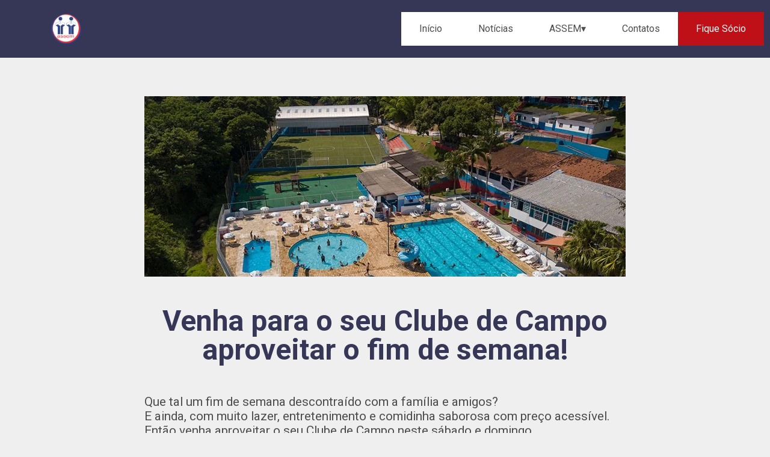

--- FILE ---
content_type: text/html; charset=UTF-8
request_url: https://assem.com.br/restaurante-do-clube-de-campo-oferece-tambem-prato-kids/
body_size: 7017
content:
<!DOCTYPE html>
<html lang="pt-BR">

<head>
    <meta charset="UTF-8">
    <meta http-equiv="X-UA-Compatible" content="IE=edge">
    <meta name="viewport" content="width=device-width, initial-scale=1.0">

    <!-- Inicio Google tag (gtag.js) analytics-->
        <script async src="https://www.googletagmanager.com/gtag/js?id=G-X9YV7TPMFG"></script>
        <script>
        window.dataLayer = window.dataLayer || [];
        function gtag(){dataLayer.push(arguments);}
        gtag('js', new Date());

        gtag('config', 'G-X9YV7TPMFG');
        </script>
    <!-- Fim Google tag (gtag.js) analytics-->

    <!-- Inicio Font Google -->
    <link rel="preconnect" href="https://fonts.googleapis.com">
    <link rel="preconnect" href="https://fonts.gstatic.com" crossorigin>
    <link href="https://fonts.googleapis.com/css2?family=Roboto:wght@100;300;400;500;700;900&display=swap"
        rel="stylesheet">
    <!-- Fim Font Google -->


    <link rel="shortcut icon" type="image/jpg" href="https://assem.com.br/wp-content/themes/site-assem/assets/img/page-home/logo.ico"/>

    <!-- Inicio Link CDN Font Awesome -->
    <link rel="stylesheet" href="https://cdnjs.cloudflare.com/ajax/libs/font-awesome/6.3.0/css/all.min.css"
        integrity="sha512-SzlrxWUlpfuzQ+pcUCosxcglQRNAq/DZjVsC0lE40xsADsfeQoEypE+enwcOiGjk/bSuGGKHEyjSoQ1zVisanQ=="
        crossorigin="anonymous" referrerpolicy="no-referrer" />
    <!-- Fim Link CDN Font Awesome -->

    <!-- Inicio Swiper CSS -->
    <link rel="stylesheet" href="https://cdn.jsdelivr.net/npm/swiper@9/swiper-bundle.min.css"/>
    <!-- Fim do Swiper CSS -->

    <!-- Inicio do CSS -->
    <link rel="stylesheet" href="https://assem.com.br/wp-content/themes/site-assem/style.css">
    <!-- Fim do CSS -->

    <title>ASSEM | Associação dos Servidores Municipais de São José dos Campos</title>

    <!-- Inicio Head Wordpress -->
        <meta name='robots' content='max-image-preview:large' />
<link rel="alternate" type="application/rss+xml" title="Feed de comentários para ASSEM | Associação dos Servidores Municipais de São José dos Campos &raquo; Venha para o seu Clube de Campo aproveitar o fim de semana!" href="https://assem.com.br/restaurante-do-clube-de-campo-oferece-tambem-prato-kids/feed/" />
<link rel="alternate" title="oEmbed (JSON)" type="application/json+oembed" href="https://assem.com.br/wp-json/oembed/1.0/embed?url=https%3A%2F%2Fassem.com.br%2Frestaurante-do-clube-de-campo-oferece-tambem-prato-kids%2F" />
<link rel="alternate" title="oEmbed (XML)" type="text/xml+oembed" href="https://assem.com.br/wp-json/oembed/1.0/embed?url=https%3A%2F%2Fassem.com.br%2Frestaurante-do-clube-de-campo-oferece-tambem-prato-kids%2F&#038;format=xml" />
<style id='wp-img-auto-sizes-contain-inline-css' type='text/css'>
img:is([sizes=auto i],[sizes^="auto," i]){contain-intrinsic-size:3000px 1500px}
/*# sourceURL=wp-img-auto-sizes-contain-inline-css */
</style>
<style id='wp-emoji-styles-inline-css' type='text/css'>

	img.wp-smiley, img.emoji {
		display: inline !important;
		border: none !important;
		box-shadow: none !important;
		height: 1em !important;
		width: 1em !important;
		margin: 0 0.07em !important;
		vertical-align: -0.1em !important;
		background: none !important;
		padding: 0 !important;
	}
/*# sourceURL=wp-emoji-styles-inline-css */
</style>
<link rel="https://api.w.org/" href="https://assem.com.br/wp-json/" /><link rel="alternate" title="JSON" type="application/json" href="https://assem.com.br/wp-json/wp/v2/posts/2114" /><link rel="EditURI" type="application/rsd+xml" title="RSD" href="https://assem.com.br/xmlrpc.php?rsd" />
<meta name="generator" content="WordPress 6.9" />
<link rel="canonical" href="https://assem.com.br/restaurante-do-clube-de-campo-oferece-tambem-prato-kids/" />
<link rel='shortlink' href='https://assem.com.br/?p=2114' />
    <!-- Fim Head Wordpress -->
<style id='global-styles-inline-css' type='text/css'>
:root{--wp--preset--aspect-ratio--square: 1;--wp--preset--aspect-ratio--4-3: 4/3;--wp--preset--aspect-ratio--3-4: 3/4;--wp--preset--aspect-ratio--3-2: 3/2;--wp--preset--aspect-ratio--2-3: 2/3;--wp--preset--aspect-ratio--16-9: 16/9;--wp--preset--aspect-ratio--9-16: 9/16;--wp--preset--color--black: #000000;--wp--preset--color--cyan-bluish-gray: #abb8c3;--wp--preset--color--white: #ffffff;--wp--preset--color--pale-pink: #f78da7;--wp--preset--color--vivid-red: #cf2e2e;--wp--preset--color--luminous-vivid-orange: #ff6900;--wp--preset--color--luminous-vivid-amber: #fcb900;--wp--preset--color--light-green-cyan: #7bdcb5;--wp--preset--color--vivid-green-cyan: #00d084;--wp--preset--color--pale-cyan-blue: #8ed1fc;--wp--preset--color--vivid-cyan-blue: #0693e3;--wp--preset--color--vivid-purple: #9b51e0;--wp--preset--gradient--vivid-cyan-blue-to-vivid-purple: linear-gradient(135deg,rgb(6,147,227) 0%,rgb(155,81,224) 100%);--wp--preset--gradient--light-green-cyan-to-vivid-green-cyan: linear-gradient(135deg,rgb(122,220,180) 0%,rgb(0,208,130) 100%);--wp--preset--gradient--luminous-vivid-amber-to-luminous-vivid-orange: linear-gradient(135deg,rgb(252,185,0) 0%,rgb(255,105,0) 100%);--wp--preset--gradient--luminous-vivid-orange-to-vivid-red: linear-gradient(135deg,rgb(255,105,0) 0%,rgb(207,46,46) 100%);--wp--preset--gradient--very-light-gray-to-cyan-bluish-gray: linear-gradient(135deg,rgb(238,238,238) 0%,rgb(169,184,195) 100%);--wp--preset--gradient--cool-to-warm-spectrum: linear-gradient(135deg,rgb(74,234,220) 0%,rgb(151,120,209) 20%,rgb(207,42,186) 40%,rgb(238,44,130) 60%,rgb(251,105,98) 80%,rgb(254,248,76) 100%);--wp--preset--gradient--blush-light-purple: linear-gradient(135deg,rgb(255,206,236) 0%,rgb(152,150,240) 100%);--wp--preset--gradient--blush-bordeaux: linear-gradient(135deg,rgb(254,205,165) 0%,rgb(254,45,45) 50%,rgb(107,0,62) 100%);--wp--preset--gradient--luminous-dusk: linear-gradient(135deg,rgb(255,203,112) 0%,rgb(199,81,192) 50%,rgb(65,88,208) 100%);--wp--preset--gradient--pale-ocean: linear-gradient(135deg,rgb(255,245,203) 0%,rgb(182,227,212) 50%,rgb(51,167,181) 100%);--wp--preset--gradient--electric-grass: linear-gradient(135deg,rgb(202,248,128) 0%,rgb(113,206,126) 100%);--wp--preset--gradient--midnight: linear-gradient(135deg,rgb(2,3,129) 0%,rgb(40,116,252) 100%);--wp--preset--font-size--small: 13px;--wp--preset--font-size--medium: 20px;--wp--preset--font-size--large: 36px;--wp--preset--font-size--x-large: 42px;--wp--preset--spacing--20: 0.44rem;--wp--preset--spacing--30: 0.67rem;--wp--preset--spacing--40: 1rem;--wp--preset--spacing--50: 1.5rem;--wp--preset--spacing--60: 2.25rem;--wp--preset--spacing--70: 3.38rem;--wp--preset--spacing--80: 5.06rem;--wp--preset--shadow--natural: 6px 6px 9px rgba(0, 0, 0, 0.2);--wp--preset--shadow--deep: 12px 12px 50px rgba(0, 0, 0, 0.4);--wp--preset--shadow--sharp: 6px 6px 0px rgba(0, 0, 0, 0.2);--wp--preset--shadow--outlined: 6px 6px 0px -3px rgb(255, 255, 255), 6px 6px rgb(0, 0, 0);--wp--preset--shadow--crisp: 6px 6px 0px rgb(0, 0, 0);}:where(.is-layout-flex){gap: 0.5em;}:where(.is-layout-grid){gap: 0.5em;}body .is-layout-flex{display: flex;}.is-layout-flex{flex-wrap: wrap;align-items: center;}.is-layout-flex > :is(*, div){margin: 0;}body .is-layout-grid{display: grid;}.is-layout-grid > :is(*, div){margin: 0;}:where(.wp-block-columns.is-layout-flex){gap: 2em;}:where(.wp-block-columns.is-layout-grid){gap: 2em;}:where(.wp-block-post-template.is-layout-flex){gap: 1.25em;}:where(.wp-block-post-template.is-layout-grid){gap: 1.25em;}.has-black-color{color: var(--wp--preset--color--black) !important;}.has-cyan-bluish-gray-color{color: var(--wp--preset--color--cyan-bluish-gray) !important;}.has-white-color{color: var(--wp--preset--color--white) !important;}.has-pale-pink-color{color: var(--wp--preset--color--pale-pink) !important;}.has-vivid-red-color{color: var(--wp--preset--color--vivid-red) !important;}.has-luminous-vivid-orange-color{color: var(--wp--preset--color--luminous-vivid-orange) !important;}.has-luminous-vivid-amber-color{color: var(--wp--preset--color--luminous-vivid-amber) !important;}.has-light-green-cyan-color{color: var(--wp--preset--color--light-green-cyan) !important;}.has-vivid-green-cyan-color{color: var(--wp--preset--color--vivid-green-cyan) !important;}.has-pale-cyan-blue-color{color: var(--wp--preset--color--pale-cyan-blue) !important;}.has-vivid-cyan-blue-color{color: var(--wp--preset--color--vivid-cyan-blue) !important;}.has-vivid-purple-color{color: var(--wp--preset--color--vivid-purple) !important;}.has-black-background-color{background-color: var(--wp--preset--color--black) !important;}.has-cyan-bluish-gray-background-color{background-color: var(--wp--preset--color--cyan-bluish-gray) !important;}.has-white-background-color{background-color: var(--wp--preset--color--white) !important;}.has-pale-pink-background-color{background-color: var(--wp--preset--color--pale-pink) !important;}.has-vivid-red-background-color{background-color: var(--wp--preset--color--vivid-red) !important;}.has-luminous-vivid-orange-background-color{background-color: var(--wp--preset--color--luminous-vivid-orange) !important;}.has-luminous-vivid-amber-background-color{background-color: var(--wp--preset--color--luminous-vivid-amber) !important;}.has-light-green-cyan-background-color{background-color: var(--wp--preset--color--light-green-cyan) !important;}.has-vivid-green-cyan-background-color{background-color: var(--wp--preset--color--vivid-green-cyan) !important;}.has-pale-cyan-blue-background-color{background-color: var(--wp--preset--color--pale-cyan-blue) !important;}.has-vivid-cyan-blue-background-color{background-color: var(--wp--preset--color--vivid-cyan-blue) !important;}.has-vivid-purple-background-color{background-color: var(--wp--preset--color--vivid-purple) !important;}.has-black-border-color{border-color: var(--wp--preset--color--black) !important;}.has-cyan-bluish-gray-border-color{border-color: var(--wp--preset--color--cyan-bluish-gray) !important;}.has-white-border-color{border-color: var(--wp--preset--color--white) !important;}.has-pale-pink-border-color{border-color: var(--wp--preset--color--pale-pink) !important;}.has-vivid-red-border-color{border-color: var(--wp--preset--color--vivid-red) !important;}.has-luminous-vivid-orange-border-color{border-color: var(--wp--preset--color--luminous-vivid-orange) !important;}.has-luminous-vivid-amber-border-color{border-color: var(--wp--preset--color--luminous-vivid-amber) !important;}.has-light-green-cyan-border-color{border-color: var(--wp--preset--color--light-green-cyan) !important;}.has-vivid-green-cyan-border-color{border-color: var(--wp--preset--color--vivid-green-cyan) !important;}.has-pale-cyan-blue-border-color{border-color: var(--wp--preset--color--pale-cyan-blue) !important;}.has-vivid-cyan-blue-border-color{border-color: var(--wp--preset--color--vivid-cyan-blue) !important;}.has-vivid-purple-border-color{border-color: var(--wp--preset--color--vivid-purple) !important;}.has-vivid-cyan-blue-to-vivid-purple-gradient-background{background: var(--wp--preset--gradient--vivid-cyan-blue-to-vivid-purple) !important;}.has-light-green-cyan-to-vivid-green-cyan-gradient-background{background: var(--wp--preset--gradient--light-green-cyan-to-vivid-green-cyan) !important;}.has-luminous-vivid-amber-to-luminous-vivid-orange-gradient-background{background: var(--wp--preset--gradient--luminous-vivid-amber-to-luminous-vivid-orange) !important;}.has-luminous-vivid-orange-to-vivid-red-gradient-background{background: var(--wp--preset--gradient--luminous-vivid-orange-to-vivid-red) !important;}.has-very-light-gray-to-cyan-bluish-gray-gradient-background{background: var(--wp--preset--gradient--very-light-gray-to-cyan-bluish-gray) !important;}.has-cool-to-warm-spectrum-gradient-background{background: var(--wp--preset--gradient--cool-to-warm-spectrum) !important;}.has-blush-light-purple-gradient-background{background: var(--wp--preset--gradient--blush-light-purple) !important;}.has-blush-bordeaux-gradient-background{background: var(--wp--preset--gradient--blush-bordeaux) !important;}.has-luminous-dusk-gradient-background{background: var(--wp--preset--gradient--luminous-dusk) !important;}.has-pale-ocean-gradient-background{background: var(--wp--preset--gradient--pale-ocean) !important;}.has-electric-grass-gradient-background{background: var(--wp--preset--gradient--electric-grass) !important;}.has-midnight-gradient-background{background: var(--wp--preset--gradient--midnight) !important;}.has-small-font-size{font-size: var(--wp--preset--font-size--small) !important;}.has-medium-font-size{font-size: var(--wp--preset--font-size--medium) !important;}.has-large-font-size{font-size: var(--wp--preset--font-size--large) !important;}.has-x-large-font-size{font-size: var(--wp--preset--font-size--x-large) !important;}
/*# sourceURL=global-styles-inline-css */
</style>
</head>

<body>

    <header class="header">

        <div class="header__container ">

            <div class="logo">
                <a href="/" class="logo__link">
                    <img src="https://assem.com.br/wp-content/themes/site-assem/assets/img/page-home/logo.ico" class="logo__img">
                </a>
            </div>
            
            <input type="checkbox" id="header__mobile" class="header__mobile">
            <label for="header__mobile" class="header__label">Menu</label>

            <nav class="nav">

                <ul id="menu-header-menu" class="menu"><li id="menu-item-125" class="menu-item menu-item-type-post_type menu-item-object-page menu-item-home menu-item-125"><a href="https://assem.com.br/">Início</a></li>
<li id="menu-item-126" class="menu-item menu-item-type-post_type menu-item-object-page current_page_parent menu-item-126"><a href="https://assem.com.br/blog/">Notícias</a></li>
<li id="menu-item-130" class="menu-item menu-item-type-custom menu-item-object-custom menu-item-has-children menu-item-130"><a href="#">ASSEM▾</a>
<ul class="sub-menu">
	<li id="menu-item-473" class="menu-item menu-item-type-custom menu-item-object-custom menu-item-473"><a target="_blank" href="https://docs.google.com/forms/d/e/1FAIpQLSd1RwZkIwyKnq5DYjPIsqaUfbrOOY_SlB31nXecF88BmYdoOA/viewform?vc=0&#038;c=0&#038;w=1&#038;flr=0">Trabalhe conosco</a></li>
	<li id="menu-item-139" class="menu-item menu-item-type-custom menu-item-object-custom menu-item-has-children menu-item-139"><a href="#">▾ Institucional</a>
	<ul class="sub-menu">
		<li id="menu-item-272" class="menu-item menu-item-type-post_type menu-item-object-page menu-item-272"><a href="https://assem.com.br/diretoria-executiva/">Diretoria Executiva</a></li>
		<li id="menu-item-270" class="menu-item menu-item-type-post_type menu-item-object-page menu-item-270"><a href="https://assem.com.br/conselho-fiscal/">Conselho Fiscal</a></li>
		<li id="menu-item-271" class="menu-item menu-item-type-post_type menu-item-object-page menu-item-271"><a href="https://assem.com.br/conselho-deliberativo/">Conselho Deliberativo</a></li>
		<li id="menu-item-251" class="menu-item menu-item-type-post_type menu-item-object-page menu-item-251"><a href="https://assem.com.br/historia/">Nossa História</a></li>
		<li id="menu-item-145" class="menu-item menu-item-type-custom menu-item-object-custom menu-item-145"><a target="_blank" href="https://assem.com.br/wp-content/uploads/2023/04/Estatuto-vigente_compressed.pdf">Estatuto</a></li>
	</ul>
</li>
	<li id="menu-item-142" class="menu-item menu-item-type-custom menu-item-object-custom menu-item-has-children menu-item-142"><a href="#">▾Associado</a>
	<ul class="sub-menu">
		<li id="menu-item-260" class="menu-item menu-item-type-post_type menu-item-object-page menu-item-260"><a href="https://assem.com.br/convenio-medico/">Convênio Médico</a></li>
		<li id="menu-item-281" class="menu-item menu-item-type-post_type menu-item-object-page menu-item-281"><a href="https://assem.com.br/clube-de-campo/">Clube de Campo</a></li>
		<li id="menu-item-282" class="menu-item menu-item-type-post_type menu-item-object-page menu-item-282"><a href="https://assem.com.br/pousada-litoral/">Pousada Litoral</a></li>
		<li id="menu-item-426" class="menu-item menu-item-type-post_type menu-item-object-page menu-item-426"><a href="https://assem.com.br/atividades/">Atividades</a></li>
		<li id="menu-item-276" class="menu-item menu-item-type-post_type menu-item-object-page menu-item-276"><a href="https://assem.com.br/clube-de-desconto/">Clube de Desconto</a></li>
	</ul>
</li>
</ul>
</li>
<li id="menu-item-280" class="menu-item menu-item-type-post_type menu-item-object-page menu-item-280"><a href="https://assem.com.br/contatos/">Contatos</a></li>
<li id="menu-item-279" class="menu-item menu-item-type-post_type menu-item-object-page menu-item-279"><a href="https://assem.com.br/associar/">Fique Sócio</a></li>
</ul>
            </nav>
        </div>
    </header>    
    <div class="pgNoticias">
        <div class="container pgNoticias__container">

            <div class="pgNoticias__header">

            <img class="noticias__item-thumbnail" src="https://assem.com.br/wp-content/uploads/2024/03/a49d76f2-25cf-4697-8696-eb8bf7c5f0f4-1.webp">            </div>

            <article class="pgNoticias__article">
                <h1 class="tituloHr pgNoticias__tituloHr">
                    Venha para o seu Clube de Campo aproveitar o fim de semana!                </h1>

                <div class="pgNoticias__content">
                    <p>Que tal um fim de semana descontraído com a família e amigos?<br />
E ainda, com muito lazer, entretenimento e comidinha saborosa com preço acessível.<br />
Então venha aproveitar o seu Clube de Campo neste sábado e domingo.<br />
Esperamos por você e sua turma!</p>
<p><strong>Restaurante</strong></p>
<p>Para melhor atender os associados e convidados no Clube de Campo, o restaurante passou a oferecer também a opção Prato Kids, para atender a criançada.</p>
<p>A opção de Prato Feito para adultos e crianças está sendo bem aceita pelos frequentadores, já que o cardápio continua saboroso e variado.</p>
<p>O Restaurante do Clube de Campo funciona somente aos finais de semana.<br />
A lanchonete continua funcionando normalmente, de quarta a domingo.</p>
<p><strong>Cardápio para este fim de semana</strong></p>
<p>Filé de frango à parmegiana<br />
Arroz<br />
Feijão<br />
Batata frita<br />
Calabresa acebolada<br />
Ovo frito<br />
Salada</p>
<p><strong>Preços<br />
</strong><br />
Prato Feito: R$ 20,90</p>
<p>Prato kids:   R$ 10,90<img class="alignnone size-medium wp-image-1999" src="https://assem.com.br/wp-content/uploads/2024/03/a49d76f2-25cf-4697-8696-eb8bf7c5f0f4-1-300x113.webp" alt="" width="300" height="113" /></p>
                </div>
            </article>
        </div>

    </div>

    

<footer class="rodape">

<div class="rodape__row">
    <div class="rodape__item">
        <h2 class="rodape__titulo">Notícias</h2>
        <p class="rodape__texto"><a href="/blog">Notícias</a></p>

    </div>
    <div class="rodape__item">
        <h2 class="rodape__titulo">Institucional</h2>
        <p class="rodape__texto"><a href="/historia">Nossa história</a></p>
        <p class="rodape__texto"><a href="/wp-content/uploads/2023/04/Estatuto-vigente_compressed.pdf">Estatuto</a></p>
        <!-- <p class="rodape__texto"><a href="/jornal">Jornal ASSEM</a></p> -->
    </div>
    <div class="rodape__item">
        <h2 class="rodape__titulo">Contato</h2>
        <p class="rodape__texto"><a href="/contatos/">Sede</a></p>
        <p class="rodape__texto"><a href="/contatos/">Clube de Campo</a></p>
        <p class="rodape__texto"><a href="/contatos/">Pousada</a></p>
    </div>
    <div class="rodape__item">
        <h2 class="rodape__titulo">Sócio</h2>
        <p class="rodape__texto"><a href="/associar">Fique sócio</a></p>
        <!-- <p class="rodape__texto"><a href="/locais">Espaços e lazer</a></p> -->
        <p class="rodape__texto"><a href="/atividades">Escolinha e atividades físicas</a></p>
        <p class="rodape__texto"><a href="/convenio-medico/">Convênio Médico</a></p>
        <p class="rodape__texto"><a href="/clube-de-desconto/">Clube de desconto</a></p>
    </div>
</div>

<div class="rodape__row">
    <div class="rodape__social">
        <!-- <img src="assets/img/logo-assem.png" alt="" class="rodape__logo"> -->
        <p>assem</p>
        <span>|</span>
        <a href="https://www.facebook.com/AssemSJC/" target="__blank">
            <i class="fa-brands fa-square-facebook rodape__ico"></i>
        </a>
        <a href="https://www.instagram.com/assemsjc/" target="__blank">
            <i class="fa-brands fa-instagram rodape__ico"></i>
        </a>
        <a href="https://www.youtube.com/assemdesjc" target="__blank">
            <i class="fa-brands fa-youtube rodape__ico"></i>
        </a>
    </div>
    <div class="rodape__info">
        <p class="rodape__info-item"> ASSOCIACAO DOS SERVIDORES MUNICIPAIS DE SAO JOSE DOS CAMPOS - ASSEM</p>
        <p class="rodape__info-item"><strong>CNPJ:</strong> 50.448.786/0001-82</p>
        <p class="rodape__info-item"> <a href="/cdn-cgi/l/email-protection" class="__cf_email__" data-cfemail="53322020363e13322020363e7d303c3e7d3121">[email&#160;protected]</a> | (12) 3922-7424</p>
        <p class="rodape__info-item">R Cons. Rodrigues Alves, 190, Vila Santa Luzia, São José dos Campos - SP, CEP: 12.209-540</p>
    </div>
    <p class="rodape__copyright">2026 Copyright - Desenvolvido por <span class="rodape__destaque">DAP</span>
    </p>
</div>

</footer>

<!-- Swiper JS -->
<script data-cfasync="false" src="/cdn-cgi/scripts/5c5dd728/cloudflare-static/email-decode.min.js"></script><script src="https://cdn.jsdelivr.net/npm/swiper@9/swiper-bundle.min.js"></script>
<script src="https://assem.com.br/wp-content/themes/site-assem/assets/js/script.js"></script>

    <!-- Inicio Footer Wordpress -->
        <script type="speculationrules">
{"prefetch":[{"source":"document","where":{"and":[{"href_matches":"/*"},{"not":{"href_matches":["/wp-*.php","/wp-admin/*","/wp-content/uploads/*","/wp-content/*","/wp-content/plugins/*","/wp-content/themes/site-assem/*","/*\\?(.+)"]}},{"not":{"selector_matches":"a[rel~=\"nofollow\"]"}},{"not":{"selector_matches":".no-prefetch, .no-prefetch a"}}]},"eagerness":"conservative"}]}
</script>
<script id="wp-emoji-settings" type="application/json">
{"baseUrl":"https://s.w.org/images/core/emoji/17.0.2/72x72/","ext":".png","svgUrl":"https://s.w.org/images/core/emoji/17.0.2/svg/","svgExt":".svg","source":{"concatemoji":"https://assem.com.br/wp-includes/js/wp-emoji-release.min.js?ver=6.9"}}
</script>
<script type="module">
/* <![CDATA[ */
/*! This file is auto-generated */
const a=JSON.parse(document.getElementById("wp-emoji-settings").textContent),o=(window._wpemojiSettings=a,"wpEmojiSettingsSupports"),s=["flag","emoji"];function i(e){try{var t={supportTests:e,timestamp:(new Date).valueOf()};sessionStorage.setItem(o,JSON.stringify(t))}catch(e){}}function c(e,t,n){e.clearRect(0,0,e.canvas.width,e.canvas.height),e.fillText(t,0,0);t=new Uint32Array(e.getImageData(0,0,e.canvas.width,e.canvas.height).data);e.clearRect(0,0,e.canvas.width,e.canvas.height),e.fillText(n,0,0);const a=new Uint32Array(e.getImageData(0,0,e.canvas.width,e.canvas.height).data);return t.every((e,t)=>e===a[t])}function p(e,t){e.clearRect(0,0,e.canvas.width,e.canvas.height),e.fillText(t,0,0);var n=e.getImageData(16,16,1,1);for(let e=0;e<n.data.length;e++)if(0!==n.data[e])return!1;return!0}function u(e,t,n,a){switch(t){case"flag":return n(e,"\ud83c\udff3\ufe0f\u200d\u26a7\ufe0f","\ud83c\udff3\ufe0f\u200b\u26a7\ufe0f")?!1:!n(e,"\ud83c\udde8\ud83c\uddf6","\ud83c\udde8\u200b\ud83c\uddf6")&&!n(e,"\ud83c\udff4\udb40\udc67\udb40\udc62\udb40\udc65\udb40\udc6e\udb40\udc67\udb40\udc7f","\ud83c\udff4\u200b\udb40\udc67\u200b\udb40\udc62\u200b\udb40\udc65\u200b\udb40\udc6e\u200b\udb40\udc67\u200b\udb40\udc7f");case"emoji":return!a(e,"\ud83e\u1fac8")}return!1}function f(e,t,n,a){let r;const o=(r="undefined"!=typeof WorkerGlobalScope&&self instanceof WorkerGlobalScope?new OffscreenCanvas(300,150):document.createElement("canvas")).getContext("2d",{willReadFrequently:!0}),s=(o.textBaseline="top",o.font="600 32px Arial",{});return e.forEach(e=>{s[e]=t(o,e,n,a)}),s}function r(e){var t=document.createElement("script");t.src=e,t.defer=!0,document.head.appendChild(t)}a.supports={everything:!0,everythingExceptFlag:!0},new Promise(t=>{let n=function(){try{var e=JSON.parse(sessionStorage.getItem(o));if("object"==typeof e&&"number"==typeof e.timestamp&&(new Date).valueOf()<e.timestamp+604800&&"object"==typeof e.supportTests)return e.supportTests}catch(e){}return null}();if(!n){if("undefined"!=typeof Worker&&"undefined"!=typeof OffscreenCanvas&&"undefined"!=typeof URL&&URL.createObjectURL&&"undefined"!=typeof Blob)try{var e="postMessage("+f.toString()+"("+[JSON.stringify(s),u.toString(),c.toString(),p.toString()].join(",")+"));",a=new Blob([e],{type:"text/javascript"});const r=new Worker(URL.createObjectURL(a),{name:"wpTestEmojiSupports"});return void(r.onmessage=e=>{i(n=e.data),r.terminate(),t(n)})}catch(e){}i(n=f(s,u,c,p))}t(n)}).then(e=>{for(const n in e)a.supports[n]=e[n],a.supports.everything=a.supports.everything&&a.supports[n],"flag"!==n&&(a.supports.everythingExceptFlag=a.supports.everythingExceptFlag&&a.supports[n]);var t;a.supports.everythingExceptFlag=a.supports.everythingExceptFlag&&!a.supports.flag,a.supports.everything||((t=a.source||{}).concatemoji?r(t.concatemoji):t.wpemoji&&t.twemoji&&(r(t.twemoji),r(t.wpemoji)))});
//# sourceURL=https://assem.com.br/wp-includes/js/wp-emoji-loader.min.js
/* ]]> */
</script>
    <!-- Fim Footer Wordpress -->

<script defer src="https://static.cloudflareinsights.com/beacon.min.js/vcd15cbe7772f49c399c6a5babf22c1241717689176015" integrity="sha512-ZpsOmlRQV6y907TI0dKBHq9Md29nnaEIPlkf84rnaERnq6zvWvPUqr2ft8M1aS28oN72PdrCzSjY4U6VaAw1EQ==" data-cf-beacon='{"version":"2024.11.0","token":"6c88d98ca1c846bb8c4259ec174ec86d","r":1,"server_timing":{"name":{"cfCacheStatus":true,"cfEdge":true,"cfExtPri":true,"cfL4":true,"cfOrigin":true,"cfSpeedBrain":true},"location_startswith":null}}' crossorigin="anonymous"></script>
</body>

</html>

--- FILE ---
content_type: text/css
request_url: https://assem.com.br/wp-content/themes/site-assem/style.css
body_size: -326
content:
/*
Theme Name: ASSEM SJC
Theme URI: http://assem.com.br
Author: Danilo Augusto
Author URI: https://daniloaugusto9101.github.io/portfolio
Description: Tema criado para o site da ASSEM
Version: 1.0
*/


@import 'style2.css'



--- FILE ---
content_type: text/css
request_url: https://assem.com.br/wp-content/themes/site-assem/style2.css
body_size: 5080
content:
html, body, div, span, applet, object, iframe,
h1, h2, h3, h4, h5, h6, p, blockquote, pre,
a, abbr, acronym, address, big, cite, code,
del, dfn, em, img, ins, kbd, q, s, samp,
small, strike, strong, sub, sup, tt, var,
b, u, i, center,
dl, dt, dd, ol, ul, li,
fieldset, form, label, legend,
table, caption, tbody, tfoot, thead, tr, th, td,
article, aside, canvas, details, embed,
figure, figcaption, footer, header, hgroup,
menu, nav, output, ruby, section, summary,
time, mark, audio, video {
  margin: 0;
  padding: 0;
  border: 0;
  font-size: 12px;
  font: inherit;
  vertical-align: baseline;
}

/* HTML5 display-role reset for older browsers */
article, aside, details, figcaption, figure,
footer, header, hgroup, menu, nav, section {
  display: block;
}

body {
  line-height: 1;
  font-family: "Roboto", sans-serif;
  background-color: #efefef;
}

ol, ul {
  list-style: none;
}

blockquote, q {
  quotes: none;
}

blockquote:before, blockquote:after,
q:before, q:after {
  content: "";
  content: none;
}

table {
  border-collapse: collapse;
  border-spacing: 0;
}

* {
  box-sizing: border-box;
}

img {
  display: block;
  width: 100%;
  height: 100%;
  object-fit: cover;
}

.container {
  max-width: 1280px;
  margin: 0 auto;
  padding: 10px;
}

.logo {
  min-width: 200px;
}

.btn {
  display: block;
  text-decoration: none;
  padding: 20px 30px;
  text-transform: uppercase;
  border: 1px solid black;
}

.tituloHr {
  font-size: 3em;
  font-weight: 700;
  color: #363756;
}

.linha {
  max-width: 1220px;
  margin: 50px auto;
  width: 50%;
  height: 1px;
  background-color: rgba(131, 131, 131, 0.593);
}

.header {
  top: 0;
  z-index: 9999;
  position: absolute;
  width: 100%;
}
.header__container {
  background-color: #363756;
  max-width: 1980px;
  margin: 0 auto;
  display: flex;
  gap: 10px;
  flex-wrap: wrap;
  padding: 10px 60px;
  justify-content: space-between;
  align-items: center;
}
.header__container-home {
  background-color: transparent;
}
.header .logo {
  height: 60px;
  width: 60px;
  display: flex;
}
.header .logo__img {
  width: 100%;
  height: 100%;
  object-fit: contain;
}
.header__mobile {
  display: none;
}
.header__label {
  font-size: 20px;
  color: #fff;
  cursor: pointer;
  display: none;
}
.header .menu {
  list-style: none;
}
.header .menu li {
  background-color: #fff;
  position: relative;
  float: left;
}
.header .menu li:hover > ul {
  display: initial;
}
.header .menu li:last-child {
  background-color: #BE1016;
}
.header .menu li:last-child a {
  color: #fff;
}
.header .menu li ul {
  list-style: none;
  position: absolute;
  right: 0;
  width: 200px;
  background-color: #fff;
  display: none;
}
.header .menu li ul li {
  width: 100%;
  border-top: 1px solid rgba(0, 0, 0, 0.1);
}
.header .menu li ul li:last-child {
  background-color: #fff;
}
.header .menu li ul li:last-child a {
  color: #4E4E4E;
}
.header .menu li ul li:last-child a:hover {
  background-color: #333;
  color: #fff;
}
.header .menu li ul li ul {
  right: 200px;
  top: 0;
}
.header .menu li a {
  font-size: 1em;
  padding: 20px 30px;
  color: #4E4E4E;
  display: block;
  text-decoration: none;
}
.header .menu li a:hover {
  background-color: #333;
  color: #fff;
}

.destaque {
  width: 100%;
  position: relative;
}
.destaque__container {
  max-width: 1980px;
  margin: 0 auto;
}
.destaque__slide {
  display: grid;
  grid-template-rows: 600px;
  position: relative;
}
.destaque__slide::before {
  content: "";
  position: absolute;
  opacity: 90%;
  top: 0;
  left: 0;
  width: 60%;
  height: 100%;
  background: #252646;
  clip-path: polygon(0 0, 100% 0, 75% 100%, 0% 100%);
  z-index: 1;
}
.destaque__slide-img {
  grid-column: 1;
  grid-row: 1;
}
.destaque__slide-textos {
  grid-column: 1;
  grid-row: 1;
  z-index: 99999;
  display: flex;
  flex-direction: column;
  justify-content: flex-end;
  align-items: start;
  margin: 0 0 60px 60px;
}
.destaque__slide-titulo {
  font-size: 3em;
  color: #fff;
  font-weight: 100;
}
.destaque__slide-subtitulo {
  font-size: 6em;
  max-width: 600px;
  color: #fff;
}
.destaque__slide-btn {
  color: #fff;
  border: 1px solid #fff;
}
.destaque .busca {
  position: absolute;
  width: 300px;
  background-color: white;
  padding: 15px;
  display: flex;
  align-items: center;
  gap: 10px;
  box-shadow: 0px 0px 5px 0px rgba(0, 0, 0, 0.25);
  bottom: -30px;
  left: 50%;
  transform: translateX(-50%);
  z-index: 99999;
}
.destaque .busca__ico {
  color: #4E4E4E;
}
.destaque .busca__input {
  border: none;
  outline: none;
  font-size: 1.2em;
  color: #4E4E4E;
}

.noticias {
  width: 100%;
  margin-top: 100px;
}
.noticias__container {
  max-width: 1024px;
}
.noticias__slide {
  display: grid;
  grid-template-areas: "item1 item1 item2" "item1 item1 item3" "item6 item5 item4";
  grid-template-columns: repeat(3, 1fr);
  gap: 15px;
}
.noticias__item {
  display: grid;
  align-content: flex-start;
  gap: 5px;
}
.noticias__item-link {
  text-decoration: none;
  color: #4E4E4E;
  transition: all 0.3s ease-in;
}
.noticias__item-link:hover {
  color: #BE1016;
}
.noticias__item-img {
  width: 100%;
  height: 100%;
  display: block;
  object-fit: contain;
}
.noticias__item-tag {
  font-size: 1em;
  color: #4E4E4E;
  margin-bottom: 5px;
}
.noticias__item-titulo {
  font-size: 1.3em;
}
.noticias__item:nth-child(1) {
  grid-area: item1;
}
.noticias__item:nth-child(1) .noticias__item-titulo {
  font-size: 2em;
}
.noticias__item:nth-child(2) {
  grid-area: item2;
}
.noticias__item:nth-child(3) {
  grid-area: item3;
}
.noticias__item:nth-child(4) {
  grid-area: item4;
}
.noticias__item:nth-child(5) {
  grid-area: item5;
}
.noticias__item:nth-child(6) {
  grid-area: item6;
}
.noticias__footer {
  margin-top: 40px;
  text-align: right;
}
.noticias__footer-link {
  text-decoration: none;
  color: #BE1016;
  transition: all 0.3s easi-in;
  font-size: 1.3em;
}
.noticias__footer-link:hover {
  font-weight: bold;
}

.estatisticas {
  width: 100%;
  background-color: #363756;
  margin-top: 100px;
}
.estatisticas__container {
  padding: 50px 20px;
  color: #fff;
  text-align: center;
  display: flex;
  justify-content: space-around;
  flex-wrap: wrap;
  gap: 20px;
}
.estatisticas p:nth-child(1) {
  font-size: 3em;
}
.estatisticas p:nth-child(2) {
  font-size: 1.2em;
}

.chamada {
  width: 100%;
}
.chamada__desconto {
  margin-top: 150px;
  margin-bottom: 100px;
}
.chamada__container {
  display: grid;
  grid-template-columns: repeat(auto-fit, minmax(300px, 1fr));
  grid-template-rows: none;
}
.chamada__container--inverso {
  direction: rtl;
}
.chamada__col {
  display: flex;
  align-items: flex-start;
  justify-content: center;
  flex-direction: column;
  gap: 20px;
}
.chamada__imagens {
  display: grid;
  grid-template-columns: repeat(7, 1fr);
  grid-template-rows: repeat(7, 1fr);
}
.chamada__img:nth-child(1) {
  grid-column: 2/6;
  grid-row: 2/6;
}
.chamada__img:nth-child(2) {
  grid-column: 2/6;
  grid-row: 2/6;
  background-color: #252646;
  opacity: 90%;
}
.chamada__img:nth-child(3) {
  grid-column: 3/7;
  grid-row: 3/7;
  z-index: 99999;
}
.chamada__texto {
  font-size: 1.8em;
  line-height: 1.3em;
  color: #4E4E4E;
}
.chamada .tituloHr {
  width: 100%;
}
.chamada__btn {
  color: #4E4E4E;
  border-color: #4E4E4E;
}
.chamada__btn:hover {
  color: #BE1016;
  border-color: #BE1016;
}

.atividades {
  margin-top: 100px;
  max-width: 1220px;
  margin: 50px auto;
  padding: 10px;
  position: relative;
  margin-bottom: 100px;
}
.atividades__tituloHr {
  text-align: center;
  max-width: 600px;
  margin: 0 auto;
}
.atividades .swiper {
  width: 100%;
  padding-top: 50px;
  padding-bottom: 50px;
}
.atividades .swiper-slide {
  background-position: center;
  background-size: cover;
  width: 300px;
  height: 300px;
}
.atividades__btn {
  position: absolute;
  left: 50%;
  transform: translateX(-50%);
  color: #4E4E4E;
  border-color: #4E4E4E;
}
.atividades__btn:hover {
  color: #BE1016;
  border-color: #BE1016;
}

.locais {
  margin-top: 200px;
  position: relative;
}
.locais__banner {
  display: grid;
  grid-auto-rows: 350px;
  margin-bottom: -100px;
}
.locais__banner div:nth-child(1) {
  grid-row: 1;
  grid-column: 1;
  display: flex;
}
.locais__banner div:nth-child(2) {
  grid-row: 1;
  grid-column: 1;
  background-color: #252646;
  opacity: 90%;
}
.locais__banner h2 {
  grid-row: 1;
  grid-column: 1;
  z-index: 9999;
  max-width: 600px;
  margin: 30px auto;
  text-align: center;
  color: #fff;
}
.locais__container {
  max-width: 1220px;
  margin: 0 auto;
  padding: 10px;
  display: grid;
  gap: 100px 20px;
  grid-template-columns: repeat(auto-fit, minmax(200px, 1fr));
  justify-content: center;
  position: relative;
}
.locais__item {
  display: grid;
  grid-template-rows: 300px;
  gap: 15px;
  z-index: 9999;
}
.locais__item p {
  font-size: 2em;
  text-align: center;
  color: #4E4E4E;
  max-width: 200px;
  margin: 0 auto;
}
.locais__btn {
  max-width: 150px;
  margin: 20px auto;
  color: #4E4E4E;
  border-color: #4E4E4E;
}
.locais__btn:hover {
  color: #BE1016;
  border-color: #BE1016;
}

.associar {
  width: 100%;
  text-align: center;
}
.associar__container {
  display: block;
  display: flex;
  justify-content: center;
  flex-direction: column;
  align-items: center;
  gap: 15px;
}
.associar__btn {
  background-color: #BE1016;
  color: #fff;
  border: none;
  padding: min(8%, 15px) min(16%, 50px);
}

.rodape {
  width: 100%;
  background-color: tomato;
  background-color: #363756;
  margin-top: 100px;
}
.rodape__row:nth-child(1) {
  display: grid;
  grid-template-columns: repeat(auto-fit, minmax(100px, 1fr));
  flex-wrap: wrap;
  gap: 20px;
  padding: 50px 10px;
  max-width: 900px;
  margin: 0 auto;
}
.rodape__item {
  display: flex;
  flex-direction: column;
  line-height: 1.5;
}
.rodape__titulo {
  font-size: 1.5em;
  font-weight: 700;
  color: #fff;
}
.rodape__texto {
  font-size: 0.9em;
}
.rodape__texto a {
  text-decoration: none;
  color: #fff;
}
.rodape__row:nth-child(2) {
  background-color: #252646;
  padding: 10px 10px;
  display: flex;
  flex-direction: column;
  justify-content: center;
  align-items: center;
  gap: 10px;
  text-align: center;
  color: #fff;
}
.rodape__social {
  font-size: 1.2em;
  display: flex;
  gap: 10px;
}
.rodape__social img {
  width: 80px;
}
.rodape__social a {
  color: #fff;
  text-decoration: none;
}
.rodape__info {
  display: flex;
  flex-direction: column;
  gap: 5px;
  margin-bottom: 15px;
  max-width: 900px;
  padding: 0 10px;
}
.rodape__info-item {
  font-size: 0.85em;
  line-height: 1.4;
}
.rodape__copyright {
  font-size: 0.9em;
}
.rodape__destaque {
  color: #EBFF00;
  font-weight: 700;
}

.pgNoticias {
  margin-top: 150px;
}
.pgNoticias__header {
  max-width: 800px;
  margin: 0 auto;
}
.pgNoticias__header-thumbnail {
  display: block;
  object-fit: contain;
}
.pgNoticias__article {
  max-width: 800px;
  margin: 0 auto;
}
.pgNoticias__tituloHr {
  text-align: center;
  margin: 50px 0;
}
.pgNoticias__content p {
  font-size: 1.3em;
  line-height: 1.2;
  color: #4E4E4E;
  margin-bottom: 20px;
}
.pgNoticias__content img {
  max-height: 500px;
  max-width: 500px;
  margin: 10px auto;
  object-fit: contain;
}
.pgNoticias__content strong {
  font-weight: bold;
}
.pgNoticias__content em {
  font-style: italic;
}
.pgNoticias__content a {
  text-decoration: none;
  color: #BE1016;
}
.pgNoticias__content a:hover {
  font-weight: bold;
}

.pgHistoria {
  width: 100%;
  margin-top: 150px;
}
.pgHistoria__tituloHr {
  text-align: center;
}
.pgHistoria__header {
  margin-bottom: 100px;
  font-size: 1.6em;
  color: #4E4E4E;
  text-align: center;
  padding: 20px;
}
.pgHistoria__header p {
  margin: 20px;
}
.pgHistoria__item {
  margin-bottom: 20px;
  display: grid;
  grid-template-columns: repeat(auto-fit, minmax(350px, 1fr));
}
.pgHistoria__item:nth-child(even) > div:nth-child(1) {
  order: 2;
}
.pgHistoria__item:nth-child(even) > div:nth-child(1) > div:nth-child(1) {
  order: 2;
  text-align: left;
}
.pgHistoria__item-col {
  display: grid;
  grid-template-columns: repeat(auto-fit, minmax(140px, 1fr));
  align-items: center;
  text-align: right;
  gap: 20px;
}
.pgHistoria__item-titulo {
  font-size: 1.3em;
  color: #BE1016;
  font-weight: 600;
}
.pgHistoria__item-texto {
  font-size: 1.3em;
  color: #4E4E4E;
}
.pgHistoria__item-img {
  height: 300px;
  width: 100%;
  display: block;
  object-fit: cover;
  box-shadow: 10px 10px 13px -9px #363756;
}

.pgExecutiva {
  width: 100%;
  margin-top: 150px;
}
.pgExecutiva__tituloHr {
  text-align: center;
  margin: 50px 0;
}
.pgExecutiva__presidente {
  margin: 0 auto;
  display: grid;
  grid-template-columns: 300px auto;
  align-items: center;
  gap: 40px;
}
.pgExecutiva__presidente-avatar {
  box-shadow: 10px 10px 13px -9px #363756;
  width: 300px;
  height: 300px;
}
.pgExecutiva__presidente-avatar img {
  height: 100%;
  width: 100%;
  display: block;
  object-fit: cover;
}
.pgExecutiva__presidente-depoimento {
  font-size: 1.2em;
  color: #4E4E4E;
  line-height: 1.3;
}
.pgExecutiva__presidente-depoimento p {
  text-align: justify;
}
.pgExecutiva__presidente-depoimento p:nth-child(1) {
  margin-bottom: 20px;
}
.pgExecutiva__presidente-depoimento p:not(:first-child) {
  font-weight: 800;
}
.pgExecutiva__content {
  display: grid;
  grid-template-columns: repeat(auto-fit, minmax(300px, 1fr));
  gap: 10px;
  margin-bottom: 20px;
}
.pgExecutiva__content-header {
  border-bottom: 1px solid #4E4E4E;
  margin-bottom: 20px;
}
.pgExecutiva__content-col {
  display: flex;
  flex-direction: column;
  gap: 10px;
}
.pgExecutiva__subtitulo {
  font-size: 3em;
  font-weight: 600;
  color: #4E4E4E;
  margin: 100px 0 10px 0;
}
.pgExecutiva__avatar {
  display: grid;
  grid-template-columns: 150px 1fr;
  grid-template-rows: 150px;
  gap: 10px;
  flex-wrap: wrap;
}
.pgExecutiva__avatar-img {
  display: block;
  width: 100%;
  height: 100%;
  object-fit: cover;
}
.pgExecutiva__avatar-texto {
  font-size: 1.2em;
  color: #4E4E4E;
}
.pgExecutiva__avatar-texto p:nth-child(1) {
  font-size: 1.2em;
}
.pgExecutiva__avatar-texto p:nth-child(2) {
  font-size: 0.8em;
}

.pgFiscal {
  width: 100%;
  margin-top: 150px;
}
.pgFiscal__tituloHr {
  text-align: center;
  margin: 50px 0;
}
.pgFiscal__presidente {
  margin: 0 auto;
  display: grid;
  grid-template-columns: 300px auto;
  align-items: center;
  gap: 40px;
}
.pgFiscal__presidente-avatar {
  box-shadow: 10px 10px 13px -9px #363756;
  width: 300px;
  height: 300px;
}
.pgFiscal__presidente-avatar img {
  height: 100%;
  width: 100%;
  display: block;
  object-fit: cover;
}
.pgFiscal__presidente-depoimento {
  font-size: 1.2em;
  color: #4E4E4E;
  line-height: 1.3;
}
.pgFiscal__presidente-depoimento p:nth-child(1) {
  margin-bottom: 20px;
}
.pgFiscal__presidente-depoimento p:not(:first-child) {
  font-weight: 800;
}
.pgFiscal__content {
  display: grid;
  grid-template-columns: repeat(auto-fit, minmax(300px, 1fr));
  gap: 10px;
  margin-bottom: 20px;
}
.pgFiscal__content-header {
  border-bottom: 1px solid #4E4E4E;
  margin-bottom: 20px;
}
.pgFiscal__content-col {
  display: flex;
  flex-direction: column;
  gap: 10px;
}
.pgFiscal__subtitulo {
  font-size: 3em;
  font-weight: 600;
  color: #4E4E4E;
  margin: 100px 0 10px 0;
}
.pgFiscal__avatar {
  display: grid;
  grid-template-columns: 150px 1fr;
  grid-template-rows: 150px;
  gap: 10px;
  flex-wrap: wrap;
}
.pgFiscal__avatar-img {
  display: block;
  width: 100%;
  height: 100%;
  object-fit: cover;
}
.pgFiscal__avatar-texto {
  font-size: 1.2em;
  color: #4E4E4E;
}
.pgFiscal__avatar-texto p:nth-child(1) {
  font-size: 1.2em;
}
.pgFiscal__avatar-texto p:nth-child(2) {
  font-size: 0.8em;
}

.pgblog {
  width: 100%;
  margin-top: 200px;
}
.pgblog__tituloHr {
  padding: 0 20px;
}
.pgblog__content {
  background-color: #efefef;
  box-shadow: 0px 1px 10px 1px rgba(0, 0, 0, 0.085);
  padding: 20px;
  margin-top: 40px;
}
.pgblog__materia-link {
  display: grid;
  grid-template-columns: 1fr 2fr;
  align-items: center;
  gap: 10px;
  text-decoration: none;
  color: #4E4E4E;
  transition: all 0.3s;
}
.pgblog__materia-link:hover {
  color: #252646;
}
.pgblog__materia-img {
  width: 100%;
  height: 100%;
  display: block;
  object-fit: contain;
}
.pgblog__materia-titulo {
  font-size: 2em;
}
.pgblog__materia-footer {
  background-color: #bebebe;
  height: 1px;
  margin: 35px 0;
}

.pg404 {
  margin-top: 80px;
}
.pg404__article {
  max-width: 800px;
  margin: 0 auto;
}
.pg404__tituloHr {
  text-align: center;
  margin: 50px 0;
}
.pg404__img {
  max-height: 300px;
  max-width: 300px;
  margin: 10px auto;
  object-fit: contain;
}

.pgPousada {
  width: 100%;
  margin-top: 150px;
}
.pgPousada__tituloHr {
  text-align: center;
  margin-bottom: 50px;
}
.pgPousada .swiper-slide {
  text-align: center;
  font-size: 18px;
  background: #000000;
  display: flex;
  justify-content: center;
  align-items: center;
}
.pgPousada .swiper-slide img {
  display: block;
  width: 100%;
  height: 100%;
  object-fit: contain;
}
.pgPousada__mySwiper2 .swiper-slide {
  height: 450px;
}
.pgPousada__mySwiper {
  box-sizing: border-box;
  padding: 10px 0;
}
.pgPousada__mySwiper .swiper-slide {
  width: 25%;
  height: 100px;
  opacity: 0.4;
}
.pgPousada__mySwiper .swiper-slide img {
  display: block;
  width: 100%;
  height: 100%;
  object-fit: cover;
}
.pgPousada__mySwiper .swiper-slide-thumb-active {
  opacity: 1;
}
.pgPousada__descricao {
  max-width: 800px;
  margin: 0 auto;
  margin-top: 100px;
  display: grid;
  grid-template-columns: repeat(auto-fit, minmax(300px, 1fr));
  gap: 30px;
}
.pgPousada__descricao-img {
  display: block;
  width: 100%;
  height: 100%;
  object-fit: cover;
}
.pgPousada__descricao-texto {
  font-size: 1.3em;
  color: #4E4E4E;
  display: flex;
  flex-direction: column;
  gap: 20px;
}
.pgPousada__servicos {
  margin-top: 100px;
  display: grid;
  grid-template-columns: repeat(auto-fit, minmax(300px, 1fr));
  gap: 10px;
}
.pgPousada__servicos-item {
  margin-bottom: 30px;
}
.pgPousada__servicos-titulo {
  margin-bottom: 10px;
  font-size: 1.5em;
  color: #252646;
}
.pgPousada__servicos-lista li {
  margin-bottom: 5px;
}
.pgPousada__servicos-lista i {
  color: #2b7e28;
}
.pgPousada__servicos-lista span {
  color: #4E4E4E;
}
.pgPousada__servicos-lista a {
  text-decoration: none;
  font-weight: bold;
  color: #BE1016;
}
.pgPousada__servicos-lista strong {
  font-weight: 800;
}

.pgClube {
  width: 100%;
  margin-top: 150px;
}
.pgClube__tituloHr {
  text-align: center;
  margin-bottom: 50px;
}
.pgClube .swiper-slide {
  text-align: center;
  font-size: 18px;
  background: #000000;
  display: flex;
  justify-content: center;
  align-items: center;
}
.pgClube .swiper-slide img {
  display: block;
  width: 100%;
  height: 100%;
  object-fit: contain;
}
.pgClube__mySwiper2 .swiper-slide {
  height: 450px;
}
.pgClube__mySwiper {
  box-sizing: border-box;
  padding: 10px 0;
}
.pgClube__mySwiper .swiper-slide {
  width: 25%;
  height: 100px;
  opacity: 0.4;
}
.pgClube__mySwiper .swiper-slide img {
  display: block;
  width: 100%;
  height: 100%;
  object-fit: cover;
}
.pgClube__mySwiper .swiper-slide-thumb-active {
  opacity: 1;
}
.pgClube__descricao {
  max-width: 800px;
  margin: 0 auto;
  margin-top: 100px;
  display: grid;
  grid-template-columns: repeat(auto-fit, minmax(300px, 1fr));
  gap: 30px;
}
.pgClube__descricao-img {
  display: block;
  width: 100%;
  height: 100%;
  object-fit: cover;
}
.pgClube__descricao-texto {
  font-size: 1.3em;
  color: #4E4E4E;
  display: flex;
  flex-direction: column;
  gap: 20px;
}
.pgClube__servicos {
  margin-top: 100px;
  display: grid;
  grid-template-columns: repeat(auto-fit, minmax(300px, 1fr));
  gap: 10px;
}
.pgClube__servicos-item {
  margin-bottom: 30px;
}
.pgClube__servicos-titulo {
  margin-bottom: 10px;
  font-size: 1.5em;
  color: #252646;
}
.pgClube__servicos-lista li {
  margin-bottom: 5px;
}
.pgClube__servicos-lista i {
  color: #2b7e28;
}
.pgClube__servicos-lista span {
  color: #4E4E4E;
}
.pgClube__servicos-lista a {
  text-decoration: none;
  font-weight: bold;
  color: #BE1016;
}
.pgClube__servicos-lista strong {
  font-weight: 800;
}

.pgContato {
  width: 100%;
  margin-top: 150px;
}
.pgContato__tituloHr {
  text-align: center;
  margin-bottom: 50px;
}
.pgContato__item {
  display: grid;
  grid-template-columns: repeat(auto-fit, minmax(300px, 1fr));
  grid-template-rows: 250px;
  border: 1px solid rgba(78, 78, 78, 0.298);
  margin-bottom: 100px;
}
.pgContato__mapa iframe {
  width: 100%;
  height: 100%;
}
.pgContato__local {
  display: flex;
  flex-direction: column;
  justify-content: center;
  color: #4E4E4E;
  gap: 20px;
  padding: 20px;
}
.pgContato__local-title {
  font-size: 3em;
}
.pgContato__local-item {
  display: flex;
  gap: 10px;
  margin-bottom: 20px;
}
.pgContato__local-ico {
  font-size: 1.3em;
}
.pgContato__local-endereco {
  font-size: 1.1em;
  line-height: 1.2;
}
.pgContato__local-tel {
  font-size: 1.1em;
}

.pgConvenios {
  width: 100%;
  max-width: 1990px;
  margin: 120px auto;
}
.pgConvenios__banner {
  height: 550px;
  margin: 0 auto;
  position: relative;
  margin-bottom: 150px;
}
.pgConvenios__banner-titulo {
  position: absolute;
  top: 50%;
  transform: translateY(-50%);
  color: #4E4E4E;
  font-size: clamp(3em, 6vw, 6em);
  font-weight: 800;
  padding-left: 20px;
}
.pgConvenios__banner-img {
  display: block;
  width: 100%;
  height: 100%;
  object-fit: cover;
}
.pgConvenios .sobre {
  max-width: 1280px;
  margin: 0 auto;
  padding: 10px;
  margin-bottom: 150px;
  display: grid;
  grid-template-columns: repeat(auto-fit, minmax(350px, 1fr));
  gap: 10px 30px;
}
.pgConvenios .sobre__col {
  display: flex;
  flex-direction: column;
  gap: 20px 0;
  justify-content: center;
  text-align: right;
}
.pgConvenios .sobre__subtitulo {
  font-size: clamp(40px, 4vw, 60px);
  font-weight: 800;
  text-transform: uppercase;
  color: #4E4E4E;
}
.pgConvenios .sobre p {
  font-size: 1.5em;
  color: #4E4E4E;
  line-height: 1.3;
}
.pgConvenios .sobre__img {
  object-fit: cover;
  max-height: 300px;
  box-shadow: 0px 0px 10px 0px rgba(0, 0, 0, 0.2);
}
.pgConvenios .sobre__col:nth-child(1) {
  text-align: left;
}
.pgConvenios .sobre__col:nth-child(2) {
  order: -1;
}
.pgConvenios .operadoras {
  width: 100%;
  margin-bottom: 150px;
  display: flex;
  flex-direction: column;
  justify-content: center;
  align-items: center;
  background-color: #D9D9D9;
  padding: 30px 10px;
  gap: 30px;
}
.pgConvenios .operadoras__subtitulo {
  font-size: clamp(40px, 4vw, 60px);
  font-weight: 800;
  text-transform: uppercase;
  color: #4E4E4E;
  text-align: center;
}
.pgConvenios .operadoras__imgs {
  width: 100%;
  display: grid;
  gap: 10px;
  grid-template-columns: repeat(auto-fit, minmax(200px, 1fr));
  grid-auto-rows: 100px;
}
.pgConvenios .operadoras__imgs-item {
  background-color: #fff;
  padding: 10px;
  box-shadow: 0px 0px 10px 0px rgba(0, 0, 0, 0.2);
}
.pgConvenios .operadoras__imgs-item img {
  display: block;
  width: 100%;
  height: 100%;
  object-fit: contain;
}
.pgConvenios .operadoras__btn {
  background-color: #BE1016;
  border: none;
  color: #fff;
}
.pgConvenios .portabilidade {
  max-width: 1280px;
  margin: 0 auto;
  padding: 10px;
  margin-bottom: 150px;
  display: grid;
  grid-template-columns: repeat(auto-fit, minmax(350px, 1fr));
  gap: 10px 30px;
}
.pgConvenios .portabilidade__col {
  display: flex;
  flex-direction: column;
  gap: 20px 0;
  justify-content: center;
  text-align: right;
}
.pgConvenios .portabilidade__subtitulo {
  font-size: clamp(40px, 4vw, 60px);
  font-weight: 800;
  text-transform: uppercase;
  color: #4E4E4E;
}
.pgConvenios .portabilidade p {
  font-size: 1.5em;
  color: #4E4E4E;
  line-height: 1.3;
}
.pgConvenios .portabilidade__img {
  object-fit: cover;
  max-height: 300px;
  box-shadow: 0px 0px 10px 0px rgba(0, 0, 0, 0.2);
}
.pgConvenios .carencia {
  max-width: 1280px;
  margin: 0 auto;
  padding: 10px;
  margin-bottom: 150px;
  display: grid;
  grid-template-columns: repeat(auto-fit, minmax(350px, 1fr));
  gap: 10px 30px;
}
.pgConvenios .carencia__col {
  display: flex;
  flex-direction: column;
  gap: 20px 0;
  justify-content: center;
  text-align: right;
}
.pgConvenios .carencia__subtitulo {
  font-size: clamp(40px, 4vw, 60px);
  font-weight: 800;
  text-transform: uppercase;
  color: #4E4E4E;
}
.pgConvenios .carencia p {
  font-size: 1.5em;
  color: #4E4E4E;
  line-height: 1.3;
}
.pgConvenios .carencia__img {
  object-fit: cover;
  max-height: 300px;
  box-shadow: 0px 0px 10px 0px rgba(0, 0, 0, 0.2);
}
.pgConvenios .carencia__col:nth-child(1) {
  text-align: left;
}
.pgConvenios .carencia__col:nth-child(2) {
  order: -1;
}
.pgConvenios .documentos {
  max-width: 1280px;
  margin: 0 auto;
  padding: 10px;
}
.pgConvenios .documentos__subtitulo {
  font-size: clamp(40px, 4vw, 60px);
  font-weight: 800;
  text-transform: uppercase;
  color: #4E4E4E;
}
.pgConvenios .documentos__resumo {
  font-size: 1.5em;
  color: #4E4E4E;
  line-height: 1.3;
  margin-bottom: 20px;
}
.pgConvenios .documentos__lista {
  font-size: 1.5em;
  color: #4E4E4E;
  line-height: 1.3;
}
.pgConvenios .documentos__lista li {
  margin-bottom: 1em;
}
.pgConvenios .documentos__lista i {
  color: #2b7e28;
}

.pgAtividades {
  width: 100%;
  margin-top: 120px;
}
.pgAtividades__subtitulo {
  font-size: 3em;
  margin-bottom: 10px;
  font-weight: 800;
  text-transform: uppercase;
  color: #4E4E4E;
}
.pgAtividades__banner {
  max-width: 1990px;
  height: 550px;
  margin: 0 auto;
  position: relative;
  clip-path: polygon(0 0, 100% 0, 100% 75%, 0% 100%);
}
.pgAtividades__banner-titulo {
  position: absolute;
  top: 50%;
  transform: translateY(-50%);
  color: #fff;
  font-size: 4em;
  font-weight: 800;
  padding-left: 20px;
}
.pgAtividades__banner-img {
  display: block;
  width: 100%;
  height: 100%;
  object-fit: cover;
}
.pgAtividades__descricao {
  padding: 10px;
  margin: 200px auto;
  display: grid;
  gap: 30px;
  grid-template-columns: repeat(auto-fit, minmax(300px, 1fr));
  max-width: 1220px;
  color: #4E4E4E;
}
.pgAtividades__descricao-col:nth-child(1) {
  display: grid;
  grid-template-columns: repeat(2, 200px);
  justify-content: center;
  gap: 10px;
}
.pgAtividades__descricao-col:nth-child(1) div:nth-child(2) {
  margin-top: 50px;
}
.pgAtividades__descricao-col:nth-child(2) {
  display: flex;
  flex-direction: column;
  justify-content: center;
  align-items: flex-start;
  gap: 20px;
}
.pgAtividades__descricao-img {
  display: block;
  max-width: 100%;
  height: 500px;
  object-fit: cover;
}
.pgAtividades__descricao-texto {
  font-size: 1.5em;
}
.pgAtividades__descricao-btn {
  color: #4E4E4E;
  border-color: #4E4E4E;
}
.pgAtividades__descricao-btn:hover {
  color: #BE1016;
  border-color: #BE1016;
}
.pgAtividades__fotos {
  width: 100%;
}
.pgAtividades__fotos h2 {
  text-align: center;
  margin-bottom: 50px;
}
.pgAtividades__fotos-container {
  max-width: 1990px;
  margin: 0 auto;
  padding: 10px;
  gap: 10px;
  display: grid;
  grid-template-areas: "item1 item1 item2 item3" "item1 item1 item6 item3" "item4 item5 item6 item3" "item4 item5 item7 item7";
  grid-auto-rows: 150px;
  margin-bottom: 200px;
}
.pgAtividades__fotos-img {
  display: block;
  width: 100%;
  height: 100%;
  object-fit: cove;
}
.pgAtividades__fotos-item:nth-child(1) {
  grid-area: item1;
}
.pgAtividades__fotos-item:nth-child(2) {
  grid-area: item2;
}
.pgAtividades__fotos-item:nth-child(3) {
  grid-area: item3;
}
.pgAtividades__fotos-item:nth-child(4) {
  grid-area: item4;
}
.pgAtividades__fotos-item:nth-child(5) {
  grid-area: item5;
}
.pgAtividades__fotos-item:nth-child(6) {
  grid-area: item6;
}
.pgAtividades__fotos-item:nth-child(7) {
  grid-area: item7;
}
.pgAtividades__professores h2 {
  text-align: center;
  margin-bottom: 50px;
}
.pgAtividades__professores-content {
  display: grid;
  grid-template-columns: repeat(auto-fit, minmax(150px, 1fr));
  gap: 20px;
}
.pgAtividades__professores-col {
  display: flex;
  flex-direction: column;
  gap: 10px;
}

.pgAssociar {
  width: 100%;
  max-width: 1990px;
  margin: 90px auto;
}
.pgAssociar__banner {
  max-width: 1280px;
  margin: 0 auto;
  padding: 10px;
  background-color: black;
  margin-bottom: 100px;
}
.pgAssociar__container {
  position: relative;
  width: 80%;
  padding-bottom: 40%;
  background-color: tomato;
  margin: 0 auto;
  background-color: black;
}
.pgAssociar__container iframe {
  position: absolute;
  top: 0;
  left: 0;
  width: 100%;
  height: 100%;
}
.pgAssociar__sobre {
  max-width: 1280px;
  margin: 0 auto;
  padding: 10px;
  margin-bottom: 150px;
  display: grid;
  grid-template-columns: repeat(auto-fit, minmax(350px, 1fr));
  gap: 10px 30px;
}
.pgAssociar__sobre-col {
  display: flex;
  flex-direction: column;
  gap: 20px 0;
  justify-content: center;
  text-align: right;
}
.pgAssociar__sobre-subtitulo {
  font-size: clamp(40px, 4vw, 60px);
  font-weight: 800;
  text-transform: uppercase;
  color: #4E4E4E;
}
.pgAssociar__sobre p {
  font-size: 1.5em;
  color: #4E4E4E;
  line-height: 1.3;
}
.pgAssociar__sobre-img {
  object-fit: cover;
  max-height: 300px;
  box-shadow: 0px 0px 10px 0px rgba(0, 0, 0, 0.2);
}
.pgAssociar__sobre-col:nth-child(1) {
  text-align: left;
}
.pgAssociar__sobre-col:nth-child(2) {
  order: -1;
}
.pgAssociar__dependentes {
  max-width: 1280px;
  margin: 0 auto;
  padding: 10px;
  margin-bottom: 150px;
  display: grid;
  grid-template-columns: repeat(auto-fit, minmax(350px, 1fr));
  gap: 10px 30px;
}
.pgAssociar__dependentes-col {
  display: flex;
  flex-direction: column;
  gap: 20px 0;
  justify-content: center;
  text-align: right;
}
.pgAssociar__dependentes-subtitulo {
  font-size: clamp(40px, 4vw, 60px);
  font-weight: 800;
  text-transform: uppercase;
  color: #4E4E4E;
}
.pgAssociar__dependentes p {
  font-size: 1.5em;
  color: #4E4E4E;
  line-height: 1.3;
}
.pgAssociar__dependentes-img {
  object-fit: cover;
  max-height: 300px;
  box-shadow: 0px 0px 10px 0px rgba(0, 0, 0, 0.2);
}
.pgAssociar__vantagens {
  max-width: 1280px;
  margin: 0 auto;
  padding: 10px;
  display: flex;
  justify-content: center;
  margin-bottom: 120px;
}
.pgAssociar__vantagens-card {
  background-color: #fff;
  padding: 30px;
  color: #363756;
  box-shadow: 0px 0px 10px 0px rgba(0, 0, 0, 0.2);
  display: flex;
  align-items: center;
  justify-content: center;
  gap: 20px;
  flex-wrap: wrap;
}
.pgAssociar__vantagens-header {
  line-height: 1.1;
  text-align: center;
}
.pgAssociar__vantagens-header p:nth-child(1) {
  font-size: 20px;
}
.pgAssociar__vantagens-header p:nth-child(2) {
  font-size: 60px;
  font-weight: 800;
}
.pgAssociar__vantagens-header p:nth-child(3) {
  font-size: 15px;
}
.pgAssociar__vantagens-body {
  line-height: 1.5;
  font-size: 20px;
}
.pgAssociar__vantagens-body p {
  margin-top: 10px;
}
.pgAssociar__documentos {
  max-width: 1280px;
  margin: 0 auto;
  padding: 10px;
}
.pgAssociar__documentos-subtitulo {
  font-size: clamp(40px, 4vw, 60px);
  font-weight: 800;
  text-transform: uppercase;
  color: #4E4E4E;
}
.pgAssociar__documentos-resumo {
  font-size: 1.5em;
  color: #4E4E4E;
  line-height: 1.3;
  margin-bottom: 20px;
}
.pgAssociar__documentos-lista {
  font-size: 1.5em;
  color: #4E4E4E;
  line-height: 1.3;
}
.pgAssociar__documentos-lista li {
  margin-bottom: 1em;
}
.pgAssociar__documentos-lista i {
  color: #2b7e28;
}

.pgDesconto {
  max-width: 1990px;
  margin: 0 auto;
}
.pgDesconto .tituloHr {
  text-align: center;
  margin-top: 150px;
}
.pgDesconto__container {
  display: grid;
  grid-template-columns: 300px 1fr;
  gap: 10px;
}
.pgDesconto__left {
  background-color: #363756;
}
.pgDesconto__right {
  overflow: hidden;
}
.pgDesconto__menu {
  display: flex;
  flex-direction: column;
  gap: 20px;
  padding: 30px 0px;
}
.pgDesconto__menu-item {
  display: flex;
  align-items: center;
  gap: 10px;
  cursor: pointer;
  padding: 10px 10px 10px 30px;
  position: relative;
  transition: all 0.1s;
}
.pgDesconto__menu-item i {
  font-size: 24px;
  color: #D9D9D9;
  transition: all 0.1s;
}
.pgDesconto__menu-item span {
  font-size: 20px;
  color: #D9D9D9;
  transition: all 0.1s;
}
.pgDesconto__menu-item:hover:after {
  content: "";
  position: absolute;
  bottom: 0;
  top: 0;
  left: 0;
  width: 7px;
  height: 100%;
  background-color: white;
}
.pgDesconto__menu-item:hover i, .pgDesconto__menu-item span {
  color: #fff;
}
.pgDesconto__empresas {
  animation-name: slideFromRight;
  animation-duration: 800ms;
}
.pgDesconto__empresas:not(:first-child) {
  display: none;
}
@keyframes slideFromRight {
  0% {
    transform: translateX(100%);
  }
  100% {
    transform: translateX(0);
  }
}
.pgDesconto__card {
  background-color: #fff;
  display: grid;
  grid-template-columns: 1fr;
  box-shadow: 0px 0px 10px 0px rgba(0, 0, 0, 0.2);
  padding: 10px;
  gap: 10px;
  margin-bottom: 10px;
  border-left: 5px solid #363756;
}
.pgDesconto__card-col:nth-child(1) {
  display: none;
}
.pgDesconto__card-col:nth-child(2) {
  display: flex;
  flex-direction: column;
  justify-content: center;
  gap: 10px;
}
.pgDesconto__card-img {
  object-fit: contain;
  max-height: 200px;
}
.pgDesconto__card-empresa {
  font-size: 18px;
  color: #4E4E4E;
  display: flex;
  flex-direction: column;
  gap: 5px;
  line-height: 1.1;
}
.pgDesconto__card-social {
  display: flex;
  gap: 10px;
  font-size: 18px;
  color: #4E4E4E;
}
.pgDesconto__card-social a {
  color: #4E4E4E;
  position: relative;
}
.pgDesconto__card-social a:hover {
  color: #BE1016;
}
.pgDesconto__card-social a[title]:hover::after {
  content: attr(title);
  position: absolute;
  left: 0;
  bottom: -30px;
  padding: 5px;
  background-color: #333;
  color: #fff;
  font-size: 14px;
  border-radius: 5px;
}

@media (max-width: 1280px) {
  .header__container {
    padding: 20px 10px;
  }
  .header .logo {
    height: 50px;
    width: 50px;
  }

  .destaque__slide-textos {
    margin: 0 0 60px 10px;
  }

  .pgAtividades {
    margin-top: 90px;
  }

  .pgConvenios {
    margin: 90px auto;
  }
  .pgConvenios__banner {
    height: 350px;
  }
}
@media (max-width: 1000px) {
  .header__container {
    background-color: #363756;
  }
  .header__label {
    display: initial;
    font-size: 1.8em;
  }
  .header .nav {
    position: absolute;
    top: 100%;
    left: 0;
    right: 0;
    background-color: #fff;
    display: none;
  }
  .header .nav .menu li {
    width: 100%;
  }
  .header .nav .menu li ul {
    position: relative;
    width: 100%;
  }
  .header .nav .menu li ul li {
    background-color: #eee;
  }
  .header .nav .menu li ul li ul {
    width: 100%;
    left: 0;
  }
  .header__mobile:checked ~ .nav {
    display: initial;
  }
}
@media (max-width: 768px) {
  .destaque__slide {
    grid-template-rows: 550px;
  }
  .destaque__slide-textos {
    margin: 0;
    padding: 0;
    gap: 15px;
  }
  .destaque__slide-subtitulo {
    font-size: 4em;
  }
  .destaque__slide::before {
    clip-path: polygon(0 0, 100% 0, 100% 100%, 0% 100%);
    width: 100%;
    background: rgba(0, 0, 0, 0.62);
  }
  .destaque__slide-textos {
    align-items: center;
    justify-content: center;
    text-align: center;
  }

  .noticias__slide {
    grid-template-areas: "item1" "item2" "item3" "item4" "item5" "item6";
    grid-template-columns: 1fr;
    gap: 40px;
  }
  .noticias__item:not(:first-child) {
    grid-template-columns: repeat(2, 1fr);
    gap: 10px;
    align-items: center;
  }

  .pgHistoria__header {
    margin-bottom: 50px;
    font-size: 1.3em;
  }
  .pgHistoria__item {
    grid-template-columns: 1fr;
    margin-bottom: 100px;
  }
  .pgHistoria__item:nth-child(even) > div:nth-child(1) > div:nth-child(1) {
    order: -1;
  }
  .pgHistoria__item-col {
    grid-template-columns: 1fr;
    gap: 5px;
  }

  .pgExecutiva {
    margin-top: 100px;
  }
  .pgExecutiva__presidente {
    text-align: center;
    grid-template-columns: 1fr;
    justify-items: center;
  }

  .pgblog {
    margin-top: 100px;
  }

  .estatisticas {
    margin-top: 50px;
  }

  .chamada {
    margin-top: 50px;
  }
  .chamada__texto {
    font-size: 1.2em;
  }

  .associar {
    margin-top: 50px;
  }

  .pgAtividades {
    margin-top: 70px;
  }
  .pgAtividades__banner {
    height: 300px;
  }
  .pgAtividades__banner-titulo {
    font-size: 2em;
  }
  .pgAtividades__descricao {
    margin: 150px auto;
  }
  .pgAtividades__descricao-col:nth-child(1) {
    grid-template-columns: repeat(2, 150px);
  }
  .pgAtividades__descricao-img {
    height: 300px;
  }

  .pgConvenios {
    margin: 70px auto;
  }
  .pgConvenios .sobre__col:nth-child(1) {
    text-align: center;
  }
  .pgConvenios .portabilidade__col:nth-child(1) {
    text-align: center;
  }
  .pgConvenios .portabilidade__col:nth-child(2) {
    order: -1;
  }
  .pgConvenios .carencia__col:nth-child(1) {
    text-align: center;
  }

  .pgAssociar {
    margin: 70px auto;
  }
  .pgAssociar__sobre-col:nth-child(1) {
    text-align: center;
  }
  .pgAssociar__dependentes-col:nth-child(1) {
    text-align: center;
  }
  .pgAssociar__dependentes-col:nth-child(2) {
    order: -1;
  }

  .pgDesconto__menu {
    display: flex;
    flex-direction: column;
  }
  .pgDesconto__menu-item {
    padding: 10px 0px 10px 15px;
    display: flex;
    align-items: center;
    cursor: pointer;
  }
  .pgDesconto__menu-item i {
    font-size: 20px;
  }
  .pgDesconto__menu-item span {
    display: none;
  }
  .pgDesconto__container {
    grid-template-columns: 50px 1fr;
  }
  .pgDesconto__card-empresa {
    font-size: 14px;
  }

  .pgblog__materia-link {
    grid-template-columns: 1fr;
  }
  .pgblog__materia-titulo {
    font-size: 1.5em;
    text-align: center;
  }
}
@media (max-width: 540px) {
  .pgDesconto__card {
    grid-template-columns: 1fr;
  }

  .linha {
    display: none;
  }

  .chamada__col {
    display: flex;
    align-items: center;
    text-align: center;
  }

  .atividades {
    margin-top: 100px;
  }

  .rodape__row:nth-child(1) {
    grid-template-columns: repeat(2, 1fr);
    text-align: center;
  }

  .pgPousada__descricao-texto {
    font-size: 1.1em;
    text-align: center;
    line-height: 1.2;
  }

  .pgNoticias__tituloHr {
    font-size: 2em;
  }
}

/*# sourceMappingURL=style2.css.map */


--- FILE ---
content_type: application/x-javascript
request_url: https://assem.com.br/wp-content/themes/site-assem/assets/js/script.js
body_size: 21
content:
let destaque__swiper = new Swiper(".destaque__swiper", {
    spaceBetween: 30,
    centeredSlides: true,
    effect: "fade",
    autoplay: {
      delay: 3000,
      disableOnInteraction: false,
    },
    pagination: {
      el: ".swiper-pagination",
      clickable: true,
    },
    navigation: {
      nextEl: ".swiper-button-next",
      prevEl: ".swiper-button-prev",
    },
  });


let atividades__swiper = new Swiper(".atividades__swiper", {
    effect: "coverflow",
    grabCursor: true,
    centeredSlides: true,
    slidesPerView: "auto",
    coverflowEffect: {
      rotate: 50,
      stretch: 0,
      depth: 100,
      modifier: 1,
      slideShadows: true,
    },
    pagination: {
      el: ".swiper-pagination",
    },
  });


  var swiper = new Swiper(".pgPousada__mySwiper", {
    loop: true,
    spaceBetween: 10,
    slidesPerView: 4,
    freeMode: true,
    watchSlidesProgress: true,
  });

  var swiper2 = new Swiper(".pgPousada__mySwiper2", {
    loop: true,
    spaceBetween: 10,
    navigation: {
      nextEl: ".swiper-button-next",
      prevEl: ".swiper-button-prev",
    },
    thumbs: {
      swiper: swiper,
    },
  });

  var swiper = new Swiper(".pgClube__mySwiper", {
    loop: true,
    spaceBetween: 10,
    slidesPerView: 4,
    freeMode: true,
    watchSlidesProgress: true,
  });

  var swiper2 = new Swiper(".pgClube__mySwiper2", {
    loop: true,
    spaceBetween: 10,
    navigation: {
      nextEl: ".swiper-button-next",
      prevEl: ".swiper-button-prev",
    },
    thumbs: {
      swiper: swiper,
    },
  });

  var pgAtividades_swiper = new Swiper(".pgAtividades_swiper", {
    pagination: {
      el: ".swiper-pagination",
      type: "fraction",
    },
    navigation: {
      nextEl: ".swiper-button-next",
      prevEl: ".swiper-button-prev",
    },
  });


const efeitoClubeDesconto = () => {
  let btn = document.querySelectorAll(".pgDesconto__menu li");
  let pgDescontoEmpresas = document.querySelectorAll(".pgDesconto__empresas");

  
  btn.forEach(element => {
    element.addEventListener('click', ()=>{
      addDisplayNone()
      let divClasse = element.dataset.value;
      div = document.querySelector("#"+ divClasse);
      div.style.display = 'block';
    })
  });

  let addDisplayNone = () => {
    pgDescontoEmpresas.forEach(element => {
      element.style.display = 'none';
    });
  }

}

efeitoClubeDesconto();